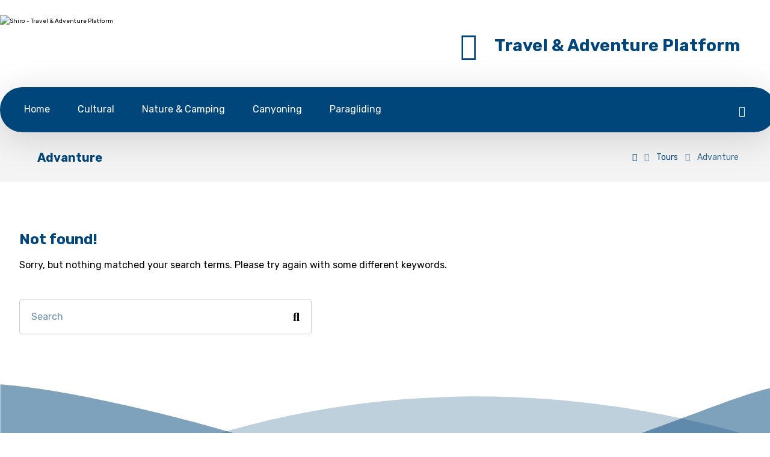

--- FILE ---
content_type: text/html; charset=UTF-8
request_url: https://shirotravel.in/tours/cat/advanture/
body_size: 19601
content:
<!DOCTYPE html>
				<html lang="en-US">
				<head>

					<meta http-equiv="Content-Type" content="text/html; charset=UTF-8"/>

					<meta name="viewport" content="width=device-width, initial-scale=1.0, minimum-scale=1.0"/><title>Advanture &#8211; Shiro &#8211; Travel &amp; Adventure Platform</title>
<meta name='robots' content='max-image-preview:large' />
<link rel='dns-prefetch' href='//fonts.googleapis.com' />
<link rel="alternate" type="application/rss+xml" title="Shiro - Travel &amp; Adventure Platform &raquo; Feed" href="https://shirotravel.in/feed/" />
<link rel="alternate" type="application/rss+xml" title="Shiro - Travel &amp; Adventure Platform &raquo; Comments Feed" href="https://shirotravel.in/comments/feed/" />
<link rel="alternate" type="application/rss+xml" title="Shiro - Travel &amp; Adventure Platform &raquo; Advanture Categories Feed" href="https://shirotravel.in/tours/cat/advanture/feed/" />
<style id='wp-img-auto-sizes-contain-inline-css'>
img:is([sizes=auto i],[sizes^="auto," i]){contain-intrinsic-size:3000px 1500px}
/*# sourceURL=wp-img-auto-sizes-contain-inline-css */
</style>
<style id='wp-emoji-styles-inline-css'>

	img.wp-smiley, img.emoji {
		display: inline !important;
		border: none !important;
		box-shadow: none !important;
		height: 1em !important;
		width: 1em !important;
		margin: 0 0.07em !important;
		vertical-align: -0.1em !important;
		background: none !important;
		padding: 0 !important;
	}
/*# sourceURL=wp-emoji-styles-inline-css */
</style>
<link rel='stylesheet' id='wp-block-library-css' href='https://shirotravel.in/wp-includes/css/dist/block-library/style.min.css?ver=6.9' media='all' />
<link rel='stylesheet' id='wc-blocks-style-css' href='https://shirotravel.in/wp-content/plugins/woocommerce/assets/client/blocks/wc-blocks.css?ver=wc-9.0.3' media='all' />
<style id='global-styles-inline-css'>
:root{--wp--preset--aspect-ratio--square: 1;--wp--preset--aspect-ratio--4-3: 4/3;--wp--preset--aspect-ratio--3-4: 3/4;--wp--preset--aspect-ratio--3-2: 3/2;--wp--preset--aspect-ratio--2-3: 2/3;--wp--preset--aspect-ratio--16-9: 16/9;--wp--preset--aspect-ratio--9-16: 9/16;--wp--preset--color--black: #000000;--wp--preset--color--cyan-bluish-gray: #abb8c3;--wp--preset--color--white: #ffffff;--wp--preset--color--pale-pink: #f78da7;--wp--preset--color--vivid-red: #cf2e2e;--wp--preset--color--luminous-vivid-orange: #ff6900;--wp--preset--color--luminous-vivid-amber: #fcb900;--wp--preset--color--light-green-cyan: #7bdcb5;--wp--preset--color--vivid-green-cyan: #00d084;--wp--preset--color--pale-cyan-blue: #8ed1fc;--wp--preset--color--vivid-cyan-blue: #0693e3;--wp--preset--color--vivid-purple: #9b51e0;--wp--preset--gradient--vivid-cyan-blue-to-vivid-purple: linear-gradient(135deg,rgb(6,147,227) 0%,rgb(155,81,224) 100%);--wp--preset--gradient--light-green-cyan-to-vivid-green-cyan: linear-gradient(135deg,rgb(122,220,180) 0%,rgb(0,208,130) 100%);--wp--preset--gradient--luminous-vivid-amber-to-luminous-vivid-orange: linear-gradient(135deg,rgb(252,185,0) 0%,rgb(255,105,0) 100%);--wp--preset--gradient--luminous-vivid-orange-to-vivid-red: linear-gradient(135deg,rgb(255,105,0) 0%,rgb(207,46,46) 100%);--wp--preset--gradient--very-light-gray-to-cyan-bluish-gray: linear-gradient(135deg,rgb(238,238,238) 0%,rgb(169,184,195) 100%);--wp--preset--gradient--cool-to-warm-spectrum: linear-gradient(135deg,rgb(74,234,220) 0%,rgb(151,120,209) 20%,rgb(207,42,186) 40%,rgb(238,44,130) 60%,rgb(251,105,98) 80%,rgb(254,248,76) 100%);--wp--preset--gradient--blush-light-purple: linear-gradient(135deg,rgb(255,206,236) 0%,rgb(152,150,240) 100%);--wp--preset--gradient--blush-bordeaux: linear-gradient(135deg,rgb(254,205,165) 0%,rgb(254,45,45) 50%,rgb(107,0,62) 100%);--wp--preset--gradient--luminous-dusk: linear-gradient(135deg,rgb(255,203,112) 0%,rgb(199,81,192) 50%,rgb(65,88,208) 100%);--wp--preset--gradient--pale-ocean: linear-gradient(135deg,rgb(255,245,203) 0%,rgb(182,227,212) 50%,rgb(51,167,181) 100%);--wp--preset--gradient--electric-grass: linear-gradient(135deg,rgb(202,248,128) 0%,rgb(113,206,126) 100%);--wp--preset--gradient--midnight: linear-gradient(135deg,rgb(2,3,129) 0%,rgb(40,116,252) 100%);--wp--preset--font-size--small: 13px;--wp--preset--font-size--medium: 20px;--wp--preset--font-size--large: 36px;--wp--preset--font-size--x-large: 42px;--wp--preset--spacing--20: 0.44rem;--wp--preset--spacing--30: 0.67rem;--wp--preset--spacing--40: 1rem;--wp--preset--spacing--50: 1.5rem;--wp--preset--spacing--60: 2.25rem;--wp--preset--spacing--70: 3.38rem;--wp--preset--spacing--80: 5.06rem;--wp--preset--shadow--natural: 6px 6px 9px rgba(0, 0, 0, 0.2);--wp--preset--shadow--deep: 12px 12px 50px rgba(0, 0, 0, 0.4);--wp--preset--shadow--sharp: 6px 6px 0px rgba(0, 0, 0, 0.2);--wp--preset--shadow--outlined: 6px 6px 0px -3px rgb(255, 255, 255), 6px 6px rgb(0, 0, 0);--wp--preset--shadow--crisp: 6px 6px 0px rgb(0, 0, 0);}:where(.is-layout-flex){gap: 0.5em;}:where(.is-layout-grid){gap: 0.5em;}body .is-layout-flex{display: flex;}.is-layout-flex{flex-wrap: wrap;align-items: center;}.is-layout-flex > :is(*, div){margin: 0;}body .is-layout-grid{display: grid;}.is-layout-grid > :is(*, div){margin: 0;}:where(.wp-block-columns.is-layout-flex){gap: 2em;}:where(.wp-block-columns.is-layout-grid){gap: 2em;}:where(.wp-block-post-template.is-layout-flex){gap: 1.25em;}:where(.wp-block-post-template.is-layout-grid){gap: 1.25em;}.has-black-color{color: var(--wp--preset--color--black) !important;}.has-cyan-bluish-gray-color{color: var(--wp--preset--color--cyan-bluish-gray) !important;}.has-white-color{color: var(--wp--preset--color--white) !important;}.has-pale-pink-color{color: var(--wp--preset--color--pale-pink) !important;}.has-vivid-red-color{color: var(--wp--preset--color--vivid-red) !important;}.has-luminous-vivid-orange-color{color: var(--wp--preset--color--luminous-vivid-orange) !important;}.has-luminous-vivid-amber-color{color: var(--wp--preset--color--luminous-vivid-amber) !important;}.has-light-green-cyan-color{color: var(--wp--preset--color--light-green-cyan) !important;}.has-vivid-green-cyan-color{color: var(--wp--preset--color--vivid-green-cyan) !important;}.has-pale-cyan-blue-color{color: var(--wp--preset--color--pale-cyan-blue) !important;}.has-vivid-cyan-blue-color{color: var(--wp--preset--color--vivid-cyan-blue) !important;}.has-vivid-purple-color{color: var(--wp--preset--color--vivid-purple) !important;}.has-black-background-color{background-color: var(--wp--preset--color--black) !important;}.has-cyan-bluish-gray-background-color{background-color: var(--wp--preset--color--cyan-bluish-gray) !important;}.has-white-background-color{background-color: var(--wp--preset--color--white) !important;}.has-pale-pink-background-color{background-color: var(--wp--preset--color--pale-pink) !important;}.has-vivid-red-background-color{background-color: var(--wp--preset--color--vivid-red) !important;}.has-luminous-vivid-orange-background-color{background-color: var(--wp--preset--color--luminous-vivid-orange) !important;}.has-luminous-vivid-amber-background-color{background-color: var(--wp--preset--color--luminous-vivid-amber) !important;}.has-light-green-cyan-background-color{background-color: var(--wp--preset--color--light-green-cyan) !important;}.has-vivid-green-cyan-background-color{background-color: var(--wp--preset--color--vivid-green-cyan) !important;}.has-pale-cyan-blue-background-color{background-color: var(--wp--preset--color--pale-cyan-blue) !important;}.has-vivid-cyan-blue-background-color{background-color: var(--wp--preset--color--vivid-cyan-blue) !important;}.has-vivid-purple-background-color{background-color: var(--wp--preset--color--vivid-purple) !important;}.has-black-border-color{border-color: var(--wp--preset--color--black) !important;}.has-cyan-bluish-gray-border-color{border-color: var(--wp--preset--color--cyan-bluish-gray) !important;}.has-white-border-color{border-color: var(--wp--preset--color--white) !important;}.has-pale-pink-border-color{border-color: var(--wp--preset--color--pale-pink) !important;}.has-vivid-red-border-color{border-color: var(--wp--preset--color--vivid-red) !important;}.has-luminous-vivid-orange-border-color{border-color: var(--wp--preset--color--luminous-vivid-orange) !important;}.has-luminous-vivid-amber-border-color{border-color: var(--wp--preset--color--luminous-vivid-amber) !important;}.has-light-green-cyan-border-color{border-color: var(--wp--preset--color--light-green-cyan) !important;}.has-vivid-green-cyan-border-color{border-color: var(--wp--preset--color--vivid-green-cyan) !important;}.has-pale-cyan-blue-border-color{border-color: var(--wp--preset--color--pale-cyan-blue) !important;}.has-vivid-cyan-blue-border-color{border-color: var(--wp--preset--color--vivid-cyan-blue) !important;}.has-vivid-purple-border-color{border-color: var(--wp--preset--color--vivid-purple) !important;}.has-vivid-cyan-blue-to-vivid-purple-gradient-background{background: var(--wp--preset--gradient--vivid-cyan-blue-to-vivid-purple) !important;}.has-light-green-cyan-to-vivid-green-cyan-gradient-background{background: var(--wp--preset--gradient--light-green-cyan-to-vivid-green-cyan) !important;}.has-luminous-vivid-amber-to-luminous-vivid-orange-gradient-background{background: var(--wp--preset--gradient--luminous-vivid-amber-to-luminous-vivid-orange) !important;}.has-luminous-vivid-orange-to-vivid-red-gradient-background{background: var(--wp--preset--gradient--luminous-vivid-orange-to-vivid-red) !important;}.has-very-light-gray-to-cyan-bluish-gray-gradient-background{background: var(--wp--preset--gradient--very-light-gray-to-cyan-bluish-gray) !important;}.has-cool-to-warm-spectrum-gradient-background{background: var(--wp--preset--gradient--cool-to-warm-spectrum) !important;}.has-blush-light-purple-gradient-background{background: var(--wp--preset--gradient--blush-light-purple) !important;}.has-blush-bordeaux-gradient-background{background: var(--wp--preset--gradient--blush-bordeaux) !important;}.has-luminous-dusk-gradient-background{background: var(--wp--preset--gradient--luminous-dusk) !important;}.has-pale-ocean-gradient-background{background: var(--wp--preset--gradient--pale-ocean) !important;}.has-electric-grass-gradient-background{background: var(--wp--preset--gradient--electric-grass) !important;}.has-midnight-gradient-background{background: var(--wp--preset--gradient--midnight) !important;}.has-small-font-size{font-size: var(--wp--preset--font-size--small) !important;}.has-medium-font-size{font-size: var(--wp--preset--font-size--medium) !important;}.has-large-font-size{font-size: var(--wp--preset--font-size--large) !important;}.has-x-large-font-size{font-size: var(--wp--preset--font-size--x-large) !important;}
/*# sourceURL=global-styles-inline-css */
</style>

<style id='classic-theme-styles-inline-css'>
/*! This file is auto-generated */
.wp-block-button__link{color:#fff;background-color:#32373c;border-radius:9999px;box-shadow:none;text-decoration:none;padding:calc(.667em + 2px) calc(1.333em + 2px);font-size:1.125em}.wp-block-file__button{background:#32373c;color:#fff;text-decoration:none}
/*# sourceURL=/wp-includes/css/classic-themes.min.css */
</style>
<link rel='stylesheet' id='codevz-blocks-css' href='https://shirotravel.in/wp-content/themes/xtra//assets/css/blocks.css?ver=6.9' media='all' />
<link rel='stylesheet' id='cz-icons-pack-css' href='https://shirotravel.in/wp-content/plugins/codevz-plus/admin/fields/codevz_fields/icons/czicons.css?ver=4.9.1' media='all' />
<link rel='stylesheet' id='contact-form-7-css' href='https://shirotravel.in/wp-content/plugins/contact-form-7/includes/css/styles.css?ver=5.9.6' media='all' />
<link rel='stylesheet' id='woocommerce-layout-css' href='https://shirotravel.in/wp-content/plugins/woocommerce/assets/css/woocommerce-layout.css?ver=9.0.3' media='all' />
<link rel='stylesheet' id='woocommerce-smallscreen-css' href='https://shirotravel.in/wp-content/plugins/woocommerce/assets/css/woocommerce-smallscreen.css?ver=9.0.3' media='only screen and (max-width: 768px)' />
<link rel='stylesheet' id='woocommerce-general-css' href='https://shirotravel.in/wp-content/plugins/woocommerce/assets/css/woocommerce.css?ver=9.0.3' media='all' />
<style id='woocommerce-inline-inline-css'>
.woocommerce form .form-row .required { visibility: visible; }
/*# sourceURL=woocommerce-inline-inline-css */
</style>
<link rel='stylesheet' id='codevz-css' href='https://shirotravel.in/wp-content/themes/xtra/assets/css/core.css?ver=4.5.3' media='all' />
<link rel='stylesheet' id='codevz-laptop-css' href='https://shirotravel.in/wp-content/themes/xtra/assets/css/core-laptop.css?ver=4.5.3' media='screen and (max-width: 1024px)' />
<link rel='stylesheet' id='codevz-tablet-css' href='https://shirotravel.in/wp-content/themes/xtra/assets/css/core-tablet.css?ver=4.5.3' media='screen and (max-width: 768px)' />
<link rel='stylesheet' id='codevz-mobile-css' href='https://shirotravel.in/wp-content/themes/xtra/assets/css/core-mobile.css?ver=4.5.3' media='screen and (max-width: 480px)' />
<link rel='stylesheet' id='google-font-rubik-css' href='https://fonts.googleapis.com/css?family=Rubik%3A300%2C400%2C700&#038;ver=6.9' media='all' />
<link rel='stylesheet' id='codevz-woocommerce-css' href='https://shirotravel.in/wp-content/themes/xtra/assets/css/woocommerce.css?ver=4.5.3' media='all' />
<link rel='stylesheet' id='codevz-plus-share-css' href='https://shirotravel.in/wp-content/plugins/codevz-plus/assets/css/share.css?ver=4.9.1' media='all' />
<link rel='stylesheet' id='codevz-mobile-fixed-nav-css' href='https://shirotravel.in/wp-content/plugins/codevz-plus/assets/css/mobile-nav.css?ver=4.9.1' media='all' />
<link rel='stylesheet' id='codevz-plus-css' href='https://shirotravel.in/wp-content/plugins/codevz-plus/assets/css/codevzplus.css?ver=4.9.1' media='all' />
<link rel='stylesheet' id='codevz-plus-tablet-css' href='https://shirotravel.in/wp-content/plugins/codevz-plus/assets/css/codevzplus-tablet.css?ver=4.9.1' media='screen and (max-width: 768px)' />
<link rel='stylesheet' id='codevz-plus-mobile-css' href='https://shirotravel.in/wp-content/plugins/codevz-plus/assets/css/codevzplus-mobile.css?ver=4.9.1' media='screen and (max-width: 480px)' />
<link rel='stylesheet' id='xtra-elementor-front-css' href='https://shirotravel.in/wp-content/plugins/codevz-plus/assets/css/elementor.css?ver=4.9.1' media='all' />
<link rel='stylesheet' id='font-awesome-shims-css' href='https://shirotravel.in/wp-content/plugins/codevz-plus/admin/assets/css/font-awesome/css/v4-shims.min.css?ver=6.4.2' media='all' />
<link rel='stylesheet' id='font-awesome-css' href='https://shirotravel.in/wp-content/plugins/codevz-plus/admin/assets/css/font-awesome/css/all.min.css?ver=6.4.2' media='all' />
<script src="https://shirotravel.in/wp-includes/js/jquery/jquery.min.js?ver=3.7.1" id="jquery-core-js"></script>
<script src="https://shirotravel.in/wp-includes/js/jquery/jquery-migrate.min.js?ver=3.4.1" id="jquery-migrate-js"></script>
<script src="https://shirotravel.in/wp-content/plugins/woocommerce/assets/js/jquery-blockui/jquery.blockUI.min.js?ver=2.7.0-wc.9.0.3" id="jquery-blockui-js" defer data-wp-strategy="defer"></script>
<script id="wc-add-to-cart-js-extra">
var wc_add_to_cart_params = {"ajax_url":"/wp-admin/admin-ajax.php","wc_ajax_url":"/?wc-ajax=%%endpoint%%","i18n_view_cart":"View cart","cart_url":"https://shirotravel.in/?page_id=155","is_cart":"","cart_redirect_after_add":"no"};
//# sourceURL=wc-add-to-cart-js-extra
</script>
<script src="https://shirotravel.in/wp-content/plugins/woocommerce/assets/js/frontend/add-to-cart.min.js?ver=9.0.3" id="wc-add-to-cart-js" defer data-wp-strategy="defer"></script>
<script src="https://shirotravel.in/wp-content/plugins/woocommerce/assets/js/js-cookie/js.cookie.min.js?ver=2.1.4-wc.9.0.3" id="js-cookie-js" defer data-wp-strategy="defer"></script>
<script id="woocommerce-js-extra">
var woocommerce_params = {"ajax_url":"/wp-admin/admin-ajax.php","wc_ajax_url":"/?wc-ajax=%%endpoint%%"};
//# sourceURL=woocommerce-js-extra
</script>
<script src="https://shirotravel.in/wp-content/plugins/woocommerce/assets/js/frontend/woocommerce.min.js?ver=9.0.3" id="woocommerce-js" defer data-wp-strategy="defer"></script>
<script id="wc-cart-fragments-js-extra">
var wc_cart_fragments_params = {"ajax_url":"/wp-admin/admin-ajax.php","wc_ajax_url":"/?wc-ajax=%%endpoint%%","cart_hash_key":"wc_cart_hash_6b41f90982ab31e62e74903247dada0f","fragment_name":"wc_fragments_6b41f90982ab31e62e74903247dada0f","request_timeout":"5000"};
//# sourceURL=wc-cart-fragments-js-extra
</script>
<script src="https://shirotravel.in/wp-content/plugins/woocommerce/assets/js/frontend/cart-fragments.min.js?ver=9.0.3" id="wc-cart-fragments-js" defer data-wp-strategy="defer"></script>
<link rel="https://api.w.org/" href="https://shirotravel.in/wp-json/" /><link rel="alternate" title="JSON" type="application/json" href="https://shirotravel.in/wp-json/wp/v2/portfolio_cat/38" /><link rel="EditURI" type="application/rsd+xml" title="RSD" href="https://shirotravel.in/xmlrpc.php?rsd" />
<meta name="generator" content="WordPress 6.9" />
<meta name="generator" content="WooCommerce 9.0.3" />
<meta name="format-detection" content="telephone=no">	<noscript><style>.woocommerce-product-gallery{ opacity: 1 !important; }</style></noscript>
	<meta name="generator" content="Elementor 3.22.3; features: e_optimized_assets_loading, e_optimized_css_loading, additional_custom_breakpoints; settings: css_print_method-external, google_font-enabled, font_display-swap">
<meta name="generator" content="Powered by Slider Revolution 6.6.14 - responsive, Mobile-Friendly Slider Plugin for WordPress with comfortable drag and drop interface." />
<style id="codevz-inline-css" data-noptimize>.admin-bar .cz_fixed_top_border{top:32px}.admin-bar i.offcanvas-close {top: 32px}.admin-bar .offcanvas_area, .admin-bar .hidden_top_bar{margin-top: 32px}.admin-bar .header_5,.admin-bar .onSticky{top: 32px}@media screen and (max-width:768px) {.admin-bar .header_5,.admin-bar .onSticky,.admin-bar .cz_fixed_top_border,.admin-bar i.offcanvas-close {top: 46px}.admin-bar .onSticky {top: 0}.admin-bar .offcanvas_area,.admin-bar .offcanvas_area,.admin-bar .hidden_top_bar{margin-top:46px;height:calc(100% - 46px);}}

/* Theme color */a:hover, .sf-menu > .cz.current_menu > a, .sf-menu > .cz .cz.current_menu > a,.sf-menu > .current-menu-parent > a,.comment-text .star-rating span,.codevz-404 span {color: #00467a} 
form button, .button, #edd-purchase-button, .edd-submit, .edd-submit.button.blue, .edd-submit.button.blue:hover, .edd-submit.button.blue:focus, [type=submit].edd-submit, .sf-menu > .cz > a:before,.sf-menu > .cz > a:before,
.post-password-form input[type="submit"], .wpcf7-submit, .submit_user, 
#commentform #submit, .commentlist li.bypostauthor > .comment-body:after,.commentlist li.comment-author-admin > .comment-body:after, 
 .pagination .current, .pagination > b, .pagination a:hover, .page-numbers .current, .page-numbers a:hover, .pagination .next:hover, 
.pagination .prev:hover, input[type=submit], .sticky:before, .commentlist li.comment-author-admin .fn,
input[type=submit],input[type=button],.cz_header_button,.cz_default_portfolio a,
.cz_readmore, .more-link, a.cz_btn, .cz_highlight_1:after, div.cz_btn ,.woocommerce input.button.alt.woocommerce #respond input#submit, .woocommerce a.button, .woocommerce button.button, .woocommerce input.button,.woocommerce .woocommerce-error .button,.woocommerce .woocommerce-info .button, .woocommerce .woocommerce-message .button, .woocommerce-page .woocommerce-error .button, .woocommerce-page .woocommerce-info .button, .woocommerce-page .woocommerce-message .button,#add_payment_method table.cart input, .woocommerce-cart table.cart input:not(.input-text), .woocommerce-checkout table.cart input,.woocommerce input.button:disabled, .woocommerce input.button:disabled[disabled],#add_payment_method table.cart input, #add_payment_method .wc-proceed-to-checkout a.checkout-button, .woocommerce-cart .wc-proceed-to-checkout a.checkout-button, .woocommerce-checkout .wc-proceed-to-checkout a.checkout-button,.woocommerce #payment #place_order, .woocommerce-page #payment #place_order,.woocommerce input.button.alt,.woocommerce #respond input#submit.alt:hover, .woocommerce button.button.alt:hover, .woocommerce input.button.alt:hover,.woocommerce #respond input#submit.alt:hover, .woocommerce a.button.alt:hover, .woocommerce nav.woocommerce-pagination ul li a:focus, .woocommerce nav.woocommerce-pagination ul li a:hover, .woocommerce nav.woocommerce-pagination ul li span.current, .widget_product_search #searchsubmit,.woocommerce .widget_price_filter .ui-slider .ui-slider-range, .woocommerce .widget_price_filter .ui-slider .ui-slider-handle, .woocommerce #respond input#submit, .woocommerce a.button, .woocommerce button.button, .woocommerce input.button, .woocommerce div.product form.cart .button, .xtra-product-icons,.woocommerce button.button.alt {background-color: #00467a}
.cs_load_more_doing, div.wpcf7 .wpcf7-form .ajax-loader {border-right-color: #00467a}
input:focus,textarea:focus,select:focus {border-color: #00467a !important}
::selection {background-color: #00467a;color: #fff}
::-moz-selection {background-color: #00467a;color: #fff}

/* Custom *//* Do Not Remove This CSS */
header .services div.service_text {
    white-space: nowrap
}
ul.offcanvas_area .cz h6{color:#fff}
.comment-respond{color:#00467a;}
#commentform button{border-radius:55px;padding:14px 25px}

/* Dynamic  */form button,.comment-form button,a.cz_btn,div.cz_btn,a.cz_btn_half_to_fill:before,a.cz_btn_half_to_fill_v:before,a.cz_btn_half_to_fill:after,a.cz_btn_half_to_fill_v:after,a.cz_btn_unroll_v:before, a.cz_btn_unroll_h:before,a.cz_btn_fill_up:before,a.cz_btn_fill_down:before,a.cz_btn_fill_left:before,a.cz_btn_fill_right:before,.wpcf7-submit,input[type=submit],input[type=button],.button,.cz_header_button,.woocommerce a.button,.woocommerce input.button,.woocommerce #respond input#submit.alt,.woocommerce a.button.alt,.woocommerce button.button.alt,.woocommerce input.button.alt,.woocommerce #respond input#submit, .woocommerce a.button, .woocommerce button.button, .woocommerce input.button, #edd-purchase-button, .edd-submit, [type=submit].edd-submit, .edd-submit.button.blue,.woocommerce #payment #place_order, .woocommerce-page #payment #place_order,.woocommerce button.button:disabled, .woocommerce button.button:disabled[disabled], .woocommerce a.button.wc-forward,.wp-block-search .wp-block-search__button,.woocommerce-message a.restore-item.button{border-radius:5px}form button:hover,.comment-form button:hover,a.cz_btn:hover,div.cz_btn:hover,a.cz_btn_half_to_fill:hover:before, a.cz_btn_half_to_fill_v:hover:before,a.cz_btn_half_to_fill:hover:after, a.cz_btn_half_to_fill_v:hover:after,a.cz_btn_unroll_v:after, a.cz_btn_unroll_h:after,a.cz_btn_fill_up:after,a.cz_btn_fill_down:after,a.cz_btn_fill_left:after,a.cz_btn_fill_right:after,.wpcf7-submit:hover,input[type=submit]:hover,input[type=button]:hover,.button:hover,.cz_header_button:hover,.woocommerce a.button:hover,.woocommerce input.button:hover,.woocommerce #respond input#submit.alt:hover,.woocommerce a.button.alt:hover,.woocommerce button.button.alt:hover,.woocommerce input.button.alt:hover,.woocommerce #respond input#submit:hover, .woocommerce a.button:hover, .woocommerce button.button:hover, .woocommerce input.button:hover, #edd-purchase-button:hover, .edd-submit:hover, [type=submit].edd-submit:hover, .edd-submit.button.blue:hover, .edd-submit.button.blue:focus,.woocommerce #payment #place_order:hover, .woocommerce-page #payment #place_order:hover,.woocommerce div.product form.cart .button:hover,.woocommerce button.button:disabled:hover, .woocommerce button.button:disabled[disabled]:hover, .woocommerce a.button.wc-forward:hover,.wp-block-search .wp-block-search__button:hover,.woocommerce-message a.restore-item.button:hover{color:#00467a;background-color:#00ffba}.widget{color:#ffffff;background-color:rgba(0,70,122,0.15);margin-bottom:20px;border-style:none;border-radius:5px;box-shadow:0px 10px 50px 0px rgba(0,0,0,0.08)}.widget a{color:#ffffff}.widget > .codevz-widget-title, .sidebar_inner .widget_block > div > div > h2{font-size:16px;color:#00467a;background-color:#ffffff;padding:10px 40px;margin-right:-40px;margin-bottom:30px;margin-left:0px;border-style:none;border-radius:5px;display:inline-block}input,textarea,select,.qty,.woocommerce-input-wrapper .select2-selection--single,#add_payment_method table.cart td.actions .coupon .input-text, .woocommerce-cart table.cart td.actions .coupon .input-text, .woocommerce-checkout table.cart td.actions .coupon .input-text{color:rgba(0,70,122,0.75);padding:13px 20px;border-style:none;border-radius:5px}.elms_row .cz_social a, .fixed_side .cz_social a, #xtra-social-popup [class*="xtra-social-type-"] a{font-size:18px;color:#ffffff;background-color:rgba(0,70,122,0.04);padding:4px;margin-left:3px;border-style:solid;border-radius:55px}.elms_row .cz_social a:hover, .fixed_side .cz_social a:hover, #xtra-social-popup [class*="xtra-social-type-"] a:hover{color:#00467a;background-color:#00ffba}.header_1 .row{background-color:#00467a}#menu_header_1 > .cz > a{font-size:16px;padding: 6px  6px}#menu_header_1 > .cz > a:hover,#menu_header_1 > .cz:hover > a,#menu_header_1 > .cz.current_menu > a,#menu_header_1 > .current-menu-parent > a{color:#ffffff}#menu_header_1 > .cz > a:before{border-style:solid;border-width:0px;border-radius:4px}.header_2{padding-top:10px;padding-bottom:30px}#menu_header_2 > .cz > a{padding: 6px  6px}#menu_header_2 > .cz > a:hover,#menu_header_2 > .cz:hover > a,#menu_header_2 > .cz.current_menu > a,#menu_header_2 > .current-menu-parent > a{color:#ffffff}#menu_header_2 .cz .sub-menu:not(.cz_megamenu_inner_ul),#menu_header_2 .cz_megamenu_inner_ul .cz_megamenu_inner_ul{background-color:#00467a;margin:1px 12px;border-style:solid;border-radius:4px}#menu_header_2 .cz .cz a{color:#ffffff}#menu_header_2 .cz .cz a:hover,#menu_header_2 .cz .cz:hover > a,#menu_header_2 .cz .cz.current_menu > a,#menu_header_2 .cz .current_menu > .current_menu{color:#e2e2e2}.header_3 .row{background-color:#00467a;padding:5px;margin-top:-30px;margin-bottom:-32px;border-radius:55px;box-shadow:0px 10px 60px 0px rgba(0,0,0,0.15)}#menu_header_3 > .cz > a{font-size:16px;color:#ffffff;font-weight:500;padding:6px 20px 7px;margin:0px 1px 0px 5px}#menu_header_3 > .cz > a:hover,#menu_header_3 > .cz:hover > a,#menu_header_3 > .cz.current_menu > a,#menu_header_3 > .current-menu-parent > a{color:#00467a}#menu_header_3 > .cz > a:before{background-color:#00ffba;width:100%;border-style:solid;border-width:0px;border-radius:55px;left:0px}#menu_header_3 .cz .sub-menu:not(.cz_megamenu_inner_ul),#menu_header_3 .cz_megamenu_inner_ul .cz_megamenu_inner_ul{background-color:#00467a;margin:1px 20px 0px;border-style:solid;border-radius:5px;box-shadow:0px 10px 60px 0px rgba(0,0,0,0.15)}#menu_header_3 .cz .cz a{font-size:16px;color:rgba(255,255,255,0.7);font-weight:300}#menu_header_3 .cz .cz a:hover,#menu_header_3 .cz .cz:hover > a,#menu_header_3 .cz .cz.current_menu > a,#menu_header_3 .cz .current_menu > .current_menu{color:#ffffff}.onSticky{background-color:#2e2e2e !important}#menu_header_4{background-size:cover;background-color:#00467a;padding:30px}#menu_header_4 > .cz > a{color:#ffffff;margin-bottom:10px;border-style:none;border-radius:5px}#menu_header_4 > .cz > a:hover,#menu_header_4 > .cz:hover > a,#menu_header_4 > .cz.current_menu > a,#menu_header_4 > .current-menu-parent > a{color:#00467a;background-color:#00ffba}#menu_header_4 .cz .sub-menu:not(.cz_megamenu_inner_ul),#menu_header_4 .cz_megamenu_inner_ul .cz_megamenu_inner_ul{border-style:none}#menu_header_4 .cz .cz a{color:rgba(255,255,255,0.7);margin-bottom:6px;border-style:none;border-radius:5px}#menu_header_4 .cz .cz a:hover,#menu_header_4 .cz .cz:hover > a,#menu_header_4 .cz .cz.current_menu > a,#menu_header_4 .cz .current_menu > .current_menu{color:#00467a;background-color:#00ffba}.page_title,.header_onthe_cover .page_title{background-color:#f4f4f4;padding-top:60px;border-style:solid;border-width:0px 0px 1px;border-color:#f4f4f4}.page_title .section_title{font-size:20px;margin:0px 30px 15px}.breadcrumbs a,.breadcrumbs i{color:#00467a;font-weight:400}.breadcrumbs{margin-top:0px;margin-right:20px;margin-left:10px}[class*="cz_tooltip_"] [data-title]:after{font-family:'Rubik'}body, body.rtl, .rtl form{font-family:'Rubik'}.footer_1{background-color:#ffffff}.footer_widget{color:#dddddd;padding:0px 10px 10px 10px}.cz_middle_footer a{color:#ffffff;line-height: 2}.cz_middle_footer a:hover{color:#c6c6c6}.footer_2 .row{border-color:rgba(255,255,255,0.1)}i.backtotop{font-size:18px;border-style:none;border-radius:55px;box-shadow:1px 8px 32px 0px rgba(0,0,0,0.08)}i.fixed_contact{font-size:18px;border-style:none;border-radius:5px;box-shadow:1px 8px 32px rgba(0,0,0,0.08)}div.fixed_contact{border-radius:5px}.footer_widget > .codevz-widget-title, footer .widget_block > div > div > h2{font-size:18px;color:#ffffff;border-style:solid;border-bottom-width:4px;border-color:rgba(0,255,186,0.6);display:inline-block}i.backtotop:hover{color:#00ffba;background-color:#00467a}i.fixed_contact:hover,i.fixed_contact_active{color:#ffffff;background-color:#00ffba}.woocommerce ul.products li.product .woocommerce-loop-category__title, .woocommerce ul.products li.product .woocommerce-loop-product__title, .woocommerce ul.products li.product h3,.woocommerce.woo-template-2 ul.products li.product .woocommerce-loop-category__title, .woocommerce.woo-template-2 ul.products li.product .woocommerce-loop-product__title, .woocommerce.woo-template-2 ul.products li.product h3{font-size:18px;color:#00467a;margin-bottom:10px}.woocommerce ul.products li.product .star-rating{display:none}.woocommerce ul.products li.product .button.add_to_cart_button, .woocommerce ul.products li.product .button[class*="product_type_"]{color:#00467a;background-color:rgba(0,70,122,0.25);padding-top:16px;padding-bottom:19px;margin-top:0px;border-radius:0 0 5px 5px;display:block;float:none}.woocommerce span.onsale, .woocommerce ul.products li.product .onsale,.woocommerce.single span.onsale, .woocommerce.single ul.products li.product .onsale{font-size:16px;color:#00ffba;font-weight:300;line-height:2em;background-color:#00467a;width:2em;height:2em;padding:3px 10px;border-style:solid;border-radius:5px;top:10px;left:10px}.woocommerce ul.products li.product .price{font-size:16px;color:#00467a;font-weight:500;background-color:rgba(0,70,122,0.25);border-radius:5px;top:10px;right:10px}.woocommerce .woocommerce-product-rating .star-rating{color:rgba(0,255,186,0.42)}.woocommerce div.product .summary > p.price, .woocommerce div.product .summary > span.price{font-size:26px;color:#00467a;margin-top:-10px;margin-bottom:10px}.page_content img, a.cz_post_image img, footer img, .cz_image_in, .wp-block-gallery figcaption, .cz_grid .cz_grid_link{border-radius:5px}.tagcloud a, .widget .tagcloud a, .cz_post_cat a, .cz_post_views a{color:#ffffff;background-color:rgba(0,70,122,0.7);padding-right:20px;padding-left:20px;border-style:none;border-radius:55px}.tagcloud a:hover, .widget .tagcloud a:hover, .cz_post_cat a:hover, .cz_post_views a:hover{color:#ffffff;background-color:#00467a}.pagination a, .pagination > b, .pagination span, .page-numbers a, .page-numbers span, .woocommerce nav.woocommerce-pagination ul li a, .woocommerce nav.woocommerce-pagination ul li span{color:#00467a;background-color:rgba(0,70,122,0.15);border-style:none;border-color:rgba(0,70,122,0.25);border-radius:99px}.cz-cpt-post .cz_readmore, .cz-cpt-post .more-link{border-radius:55px}.cz-cpt-post .cz_readmore:hover, .cz-cpt-post .more-link:hover{color:#00467a;background-color:#00ffba}.cz-cpt-post .cz_readmore i, .cz-cpt-post .more-link i{color:rgba(255,255,255,0.67)}.woocommerce div.product div.images img{border-style:solid;border-width:2px;border-color:#00467a}#menu_header_3 .sub-menu .sub-menu:not(.cz_megamenu_inner_ul){margin-top:-12px;margin-right:12px;margin-left:12px}.woocommerce ul.products li.product .woocommerce-loop-product__link{background-color:#ffffff;border-style:solid;border-width:2px;border-color:rgba(0,70,122,0.25);border-radius:5px 5px 0 0}.woocommerce ul.products li.product:hover .woocommerce-loop-product__link{box-shadow:0px 10px 50px rgba(46,46,46,0.2)}.next_prev .previous i,.next_prev .next i{color:#00ffba;background-color:#00467a;border-radius:55px}.next_prev .previous:hover i,.next_prev .next:hover i{color:#00467a;background-color:#ffffff}.next_prev{background-color:rgba(0,70,122,0.15);padding:30px;border-radius:5px}.next_prev h4{color:#00467a}.cz-cpt-post .cz_default_loop .cz_post_title h3{padding-top:10px}[class*="cz_tooltip_"] [data-title]:after{color:#00467a;font-weight:500;background-color:#00ffba;padding-right:16px;padding-left:16px;border-radius:55px}.cz-cpt-portfolio article .cz_post_icon{font-size:18px;color:#00467a;background-color:#ffffff;padding:15px;top:auto;right:10px;bottom:10px;left:auto}.rtl.cz-cpt-portfolio article .cz_post_icon{right:auto;left:55px}.cz-cpt-portfolio .cz_default_loop .cz_post_image, .cz-cpt-portfolio .cz_post_svg{border-radius:10px}h1,h2,h3,h4,h5,h6{color:#00467a;font-family:'Rubik'}#menu_header_3 .cz_parent_megamenu > [class^="cz_megamenu_"] > .cz, .cz_parent_megamenu > [class*=" cz_megamenu_"] > .cz{border-style:none}#menu_header_3 .cz .cz h6{color:#00ffba;font-weight:400}.page_footer{background-color:#00467a;border-style:solid;border-bottom-width:4px;border-color:#00ffba}.cz-cpt-post .cz_default_loop > div{background-color:rgba(0,70,122,0.15);padding:30px;border-style:none;border-radius:5px}.cz-cpt-post article .cz_post_icon{color:#00ffba;background-color:#00467a;border-radius:99px}.cz-cpt-post article .cz_post_icon:hover{color:#00467a;background-color:#ffffff}.cz-cpt-post .cz_post_image, .cz-cpt-post .cz_post_svg{border-radius:5px}.cz-cpt-post .cz_default_loop .cz_post_author_avatar img{border-radius:99px}.cz-cpt-post .cz_default_loop .cz_post_author_name{color:#00467a}.cz-cpt-post .cz_readmore:hover i, .cz-cpt-post .more-link:hover i{color:#00467a}.single_con .tagcloud a:first-child, .single_con .cz_post_cat a:first-child, .cz_post_views a:first-child{color:#00ffba;background-color:#00467a}.next_prev h4 small{color:rgba(0,70,122,0.4)}.xtra-comments,.content.cz_related_posts,.cz_author_box,.related.products,.upsells.products,.up-sells.products,.woocommerce-page .cart-collaterals .cart_totals,.woocommerce-page #customer_details,.woocommerce-page .codevz-checkout-details,.woocommerce-page .woocommerce-order-details,.woocommerce-page .woocommerce-customer-details,.woocommerce-page .cart-collaterals .cross-sells,.woocommerce-account .cz_post_content > .woocommerce{background-color:rgba(0,70,122,0.15);padding:40px 40px 20px;border-radius:5px}#comments > h3,.content.cz_related_posts > h4,.content.cz_author_box > h4,.related.products > h2,.upsells.products > h2,.up-sells.products > h2,.up-sells.products > h2,.woocommerce-page .cart-collaterals .cart_totals > h2,.woocommerce-page #customer_details > div:first-child > div:first-child > h3:first-child,.woocommerce-page .codevz-checkout-details > h3,.woocommerce-page .woocommerce-order-details > h2,.woocommerce-page .woocommerce-customer-details > h2,.woocommerce-page .cart-collaterals .cross-sells > h2{font-size:16px;background-color:#ffffff;padding:10px 40px;margin-bottom:30px;border-radius:5px;display:inline-block}.xtra-comments .commentlist li article{color:#00467a;background-color:#ffffff;border-style:none;border-radius:5px}.cz-cpt-portfolio article .cz_post_icon:hover{color:#00ffba;background-color:#00467a}.cz-cpt-portfolio .cz_default_loop .cz_post_title h3{font-size:36px;color:#ffffff}.cz-cpt-portfolio .cz_default_loop .cz_post_meta{display:none}.woocommerce ul.products li.product .button.add_to_cart_button:hover, .woocommerce ul.products li.product .button[class*="product_type_"]:hover{opacity:0.9}.woocommerce .woocommerce-result-count{color:rgba(0,70,122,0.7)}.woocommerce div.product .woocommerce-tabs ul.tabs li{color:#00467a;font-weight:500;margin-bottom:1px;border-style:none;border-width:2px;border-color:#00467a;border-radius:5px 5px 0 0 }.woocommerce div.product .woocommerce-tabs .panel{color:#00467a;background-color:rgba(0,70,122,0.15);border-style:none;border-width:2px;border-color:#00467a;border-radius:0 5px 5px 5px }.rtl.woocommerce div.product .woocommerce-tabs .panel{border-radius:5px 0 5px 5px}.woocommerce div.product .woocommerce-tabs ul.tabs li.active{background-color:rgba(0,70,122,0.15);border-style:none;border-bottom-width:2px}div.xtra-share{background-color:rgba(0,70,122,0.15);border-style:none;border-radius:5px}div.xtra-share a{color:#00467a;line-height:42px;border-radius:55px;opacity:1}div.xtra-share a:hover{color:#00467a;background-color:#ffffff}.products .product .xtra-product-icons{padding:3px;margin-top:115px}.products .product .xtra-add-to-wishlist{border-radius:3px}.products .product .xtra-add-to-wishlist:hover{color:#00467a;background-color:#ffffff}.products .product .xtra-product-quick-view{border-radius:3px}.products .product .xtra-product-quick-view:hover{color:#00467a;background-color:#ffffff}#xtra_quick_view .cz_popup_in, #xtra_wish_compare .cz_popup_in{border-radius:5px}.woocommerce.single span.onsale{top:15px}.woocommerce .cart .xtra-product-icons-wishlist:hover{color:#ffffff;background-color:#00467a}.woocommerce .cart .xtra-product-icons-wishlist{color:#00467a;background-color:rgba(0,70,122,0.15)}.woocommerce .quantity .qty{color:#00467a;background-color:rgba(0,70,122,0.15);width:110px;border-style:none}.quantity-down{color:#ffffff;background-color:#00467a;padding:4px;margin-right:-40px;margin-left:10px;border-radius:4px}.rtl .quantity-down{margin-left:-40px;margin-right:10px}.quantity-down:hover{color:#00467a;background-color:#ffffff}.quantity-up{color:#ffffff;background-color:#00467a;padding:4px;margin-left:-40px;border-radius:4px}.rtl .quantity-up{margin-left:0px;margin-right:-40px}.quantity-up:hover{color:#00467a;background-color:#ffffff}.woocommerce div.product form.cart .button{font-weight:500}div.xtra-share:before{font-size:14px;color:rgba(0,70,122,0.5)}.xtra-mobile-menu-text{color:#ffffff;margin-bottom:25px}li.xtra-mobile-menu-additional .cz_social a{font-size:22px;color:#00467a;background-color:#ffffff;padding:4px;margin-right:5px;margin-bottom:15px;margin-left:5px;border-radius:5px}.xtra-fixed-mobile-nav{background-color:#00467a}.xtra-fixed-mobile-nav a:hover,.xtra-fixed-mobile-nav .xtra-active{background-color:rgba(0,0,0,0.2)}.xtra-fixed-mobile-nav a i, .xtra-fixed-mobile-nav a img{color:#00ffba;padding-right:0px;padding-left:0px;display:none}.xtra-fixed-mobile-nav a span{font-size:14px}.xtra-fixed-mobile-nav a{padding-top:20px;padding-bottom:15px;border-style:solid;border-right-width:1px;border-color:rgba(0,0,0,0.11)}

/* Responsive */@media screen and (max-width:1240px){#layout{width:100%!important}#layout.layout_1,#layout.layout_2{width:95%!important}.row{width:90% !important;padding:0}blockquote{padding:20px}footer .elms_center,footer .have_center .elms_left, footer .have_center .elms_center, footer .have_center .elms_right{float:none;display:block;text-align:center;margin:0 auto;flex:unset}}@media screen and (max-width:768px){.page_title .section_title{margin-top:0px;}.breadcrumbs{margin-top:4px;}.page_title,.header_onthe_cover .page_title{padding-top:20px;}}@media screen and (max-width:480px){.page_title .section_title{display:block;font-size:16px;margin-left:2px;width:100%}.breadcrumbs{display:none;}}</style><script>function setREVStartSize(e){
			//window.requestAnimationFrame(function() {
				window.RSIW = window.RSIW===undefined ? window.innerWidth : window.RSIW;
				window.RSIH = window.RSIH===undefined ? window.innerHeight : window.RSIH;
				try {
					var pw = document.getElementById(e.c).parentNode.offsetWidth,
						newh;
					pw = pw===0 || isNaN(pw) || (e.l=="fullwidth" || e.layout=="fullwidth") ? window.RSIW : pw;
					e.tabw = e.tabw===undefined ? 0 : parseInt(e.tabw);
					e.thumbw = e.thumbw===undefined ? 0 : parseInt(e.thumbw);
					e.tabh = e.tabh===undefined ? 0 : parseInt(e.tabh);
					e.thumbh = e.thumbh===undefined ? 0 : parseInt(e.thumbh);
					e.tabhide = e.tabhide===undefined ? 0 : parseInt(e.tabhide);
					e.thumbhide = e.thumbhide===undefined ? 0 : parseInt(e.thumbhide);
					e.mh = e.mh===undefined || e.mh=="" || e.mh==="auto" ? 0 : parseInt(e.mh,0);
					if(e.layout==="fullscreen" || e.l==="fullscreen")
						newh = Math.max(e.mh,window.RSIH);
					else{
						e.gw = Array.isArray(e.gw) ? e.gw : [e.gw];
						for (var i in e.rl) if (e.gw[i]===undefined || e.gw[i]===0) e.gw[i] = e.gw[i-1];
						e.gh = e.el===undefined || e.el==="" || (Array.isArray(e.el) && e.el.length==0)? e.gh : e.el;
						e.gh = Array.isArray(e.gh) ? e.gh : [e.gh];
						for (var i in e.rl) if (e.gh[i]===undefined || e.gh[i]===0) e.gh[i] = e.gh[i-1];
											
						var nl = new Array(e.rl.length),
							ix = 0,
							sl;
						e.tabw = e.tabhide>=pw ? 0 : e.tabw;
						e.thumbw = e.thumbhide>=pw ? 0 : e.thumbw;
						e.tabh = e.tabhide>=pw ? 0 : e.tabh;
						e.thumbh = e.thumbhide>=pw ? 0 : e.thumbh;
						for (var i in e.rl) nl[i] = e.rl[i]<window.RSIW ? 0 : e.rl[i];
						sl = nl[0];
						for (var i in nl) if (sl>nl[i] && nl[i]>0) { sl = nl[i]; ix=i;}
						var m = pw>(e.gw[ix]+e.tabw+e.thumbw) ? 1 : (pw-(e.tabw+e.thumbw)) / (e.gw[ix]);
						newh =  (e.gh[ix] * m) + (e.tabh + e.thumbh);
					}
					var el = document.getElementById(e.c);
					if (el!==null && el) el.style.height = newh+"px";
					el = document.getElementById(e.c+"_wrapper");
					if (el!==null && el) {
						el.style.height = newh+"px";
						el.style.display = "block";
					}
				} catch(e){
					console.log("Failure at Presize of Slider:" + e)
				}
			//});
		  };</script>
		<style id="wp-custom-css">
			@font-face {
  font-family: titr;
  src: url(https://shirotravel.in/wp-content/themes/xtra-child/fonts/BTitr.ttf);
}


.hide-exerpt .cz_post_excerpt{
	font-size: 0 !important;
}
.hide-exerpt small.clr{
	display:none !important;
}
.widget a {
    color: #032035;
    font-weight: 500;
    font-size: 14px;
    line-height: 20px;
    display: block;
}
.cz_small_post_date > span {
    color: #123;
    font-size: 12px;
}
.iran-pack-box .cz_image_in{
	border-radius: 0 !important;
}		</style>
		
				<link rel='stylesheet' id='elementor-frontend-css' href='https://shirotravel.in/wp-content/plugins/elementor/assets/css/frontend-lite.min.css?ver=3.22.3' media='all' />
<link rel='stylesheet' id='elementor-post-686-css' href='https://shirotravel.in/wp-content/uploads/elementor/css/post-686.css?ver=1720005500' media='all' />
<link rel='stylesheet' id='cz_separator-css' href='https://shirotravel.in/wp-content/plugins/codevz-plus/wpbakery/assets/css/separator.css?ver=4.9.1' media='all' />
<link rel='stylesheet' id='cz_parallax-css' href='https://shirotravel.in/wp-content/plugins/codevz-plus/assets/css/parallax.css?ver=4.9.1' media='all' />
<link rel='stylesheet' id='elementor-icons-css' href='https://shirotravel.in/wp-content/plugins/elementor/assets/lib/eicons/css/elementor-icons.min.css?ver=5.30.0' media='all' />
<link rel='stylesheet' id='swiper-css' href='https://shirotravel.in/wp-content/plugins/elementor/assets/lib/swiper/v8/css/swiper.min.css?ver=8.4.5' media='all' />
<link rel='stylesheet' id='elementor-post-1363-css' href='https://shirotravel.in/wp-content/uploads/elementor/css/post-1363.css?ver=1720005500' media='all' />
<link rel='stylesheet' id='elementor-global-css' href='https://shirotravel.in/wp-content/uploads/elementor/css/global.css?ver=1720005500' media='all' />
<link rel='stylesheet' id='google-fonts-1-css' href='https://fonts.googleapis.com/css?family=Roboto%3A100%2C100italic%2C200%2C200italic%2C300%2C300italic%2C400%2C400italic%2C500%2C500italic%2C600%2C600italic%2C700%2C700italic%2C800%2C800italic%2C900%2C900italic%7CRoboto+Slab%3A100%2C100italic%2C200%2C200italic%2C300%2C300italic%2C400%2C400italic%2C500%2C500italic%2C600%2C600italic%2C700%2C700italic%2C800%2C800italic%2C900%2C900italic&#038;display=swap&#038;ver=6.9' media='all' />
<link rel='stylesheet' id='rs-plugin-settings-css' href='https://shirotravel.in/wp-content/plugins/revslider/public/assets/css/rs6.css?ver=6.6.14' media='all' />
<style id='rs-plugin-settings-inline-css'>
#rs-demo-id {}
/*# sourceURL=rs-plugin-settings-inline-css */
</style>
</head>

				<body id="intro" class="archive tax-portfolio_cat term-advanture term-38 wp-embed-responsive wp-theme-xtra wp-child-theme-xtra-child theme-xtra cz-cpt-portfolio  cz_sticky xtra-no-fade theme-4.5.3 codevz-plus-4.9.1 clr woocommerce-no-js elementor-default elementor-kit-1363"  data-ajax="https://shirotravel.in/wp-admin/admin-ajax.php">

				<div id="layout" class="clr layout_"><div class="inner_layout"><div class="cz_overlay" aria-hidden="true"></div><header id="site_header" class="page_header clr"><div class="header_2"><div class="row elms_row"><div class="clr"><div class="elms_left header_2_left"><div class="cz_elm logo_header_2_left_0 inner_logo_header_2_left_0" style="margin-top:15px;margin-bottom:28px;"><div class="logo_is_img logo"><a href="https://shirotravel.in/" title=""><img src="data:image/svg+xml,%3Csvg%20xmlns%3D&#39;http%3A%2F%2Fwww.w3.org%2F2000%2Fsvg&#39;%20width=&#39;260&#39;%20height=&#39;96&#39;%20viewBox%3D&#39;0%200%20260%2096&#39;%2F%3E" data-czlz data-src="https://shirotravel.in/wp-content/uploads/2023/08/shiro.png" alt="Shiro - Travel &amp; Adventure Platform" width="260" height="96" style="width: 260px"></a></div></div></div><div class="elms_right header_2_right"><div class="cz_elm icon_info_header_2_right_1 inner_icon_info_header_2_right_0" style="margin-top:23px;margin-right:50px;margin-bottom:30px;margin-left:50px;"><div class="cz_elm_info_box" style=""><i class="cz_info_icon fa czico-115-grid-world" style="font-size:47px;color:#00467a;padding:15px 0px 15px 11px;margin-top:5px;"></i><div class="cz_info_content"><span class="cz_info_1" style="font-size:28px;color:#00467a;font-weight:600;margin-top:16px;">Travel &amp; Adventure Platform</span></div></div></div></div></div></div></div><div class="header_3 cz_menu_fx_fade_in"><div class="row elms_row"><div class="clr"><div class="elms_left header_3_left"><div class="cz_elm menu_header_3_left_2 inner_menu_header_3_left_0" style="margin-top:10px;margin-right:10px;margin-bottom:10px;margin-left:10px;"><i class="fa fa-bars hide icon_mobile_cz_menu_default cz_mi_77846" style=""><span></span></i><ul id="menu_header_3" class="sf-menu clr cz_menu_default" data-indicator="fa fa-angle-down" data-indicator2="fa fa-angle-right"><li id="menu-header_3-1564" class="menu-item menu-item-type-post_type menu-item-object-page menu-item-home cz" data-sub-menu=""><a href="https://shirotravel.in/" data-title="Home"><span>Home</span></a></li>
<li id="menu-header_3-1664" class="menu-item menu-item-type-custom menu-item-object-custom cz" data-sub-menu=""><a href="https://shirotravel.in/cultural/" data-title="Cultural"><span>Cultural</span></a></li>
<li id="menu-header_3-1665" class="menu-item menu-item-type-custom menu-item-object-custom cz" data-sub-menu=""><a href="https://shirotravel.in/nature-camping/" data-title="Nature &#038; Camping"><span>Nature &#038; Camping</span></a></li>
<li id="menu-header_3-1666" class="menu-item menu-item-type-custom menu-item-object-custom cz" data-sub-menu=""><a href="https://shirotravel.in/canyoning/" data-title="Canyoning"><span>Canyoning</span></a></li>
<li id="menu-header_3-1667" class="menu-item menu-item-type-custom menu-item-object-custom cz" data-sub-menu=""><a href="https://shirotravel.in/paragliding/" data-title="Paragliding"><span>Paragliding</span></a></li>
</ul><i class="fa czico-198-cancel cz_close_popup xtra-close-icon hide" aria-hidden="true"></i></div></div><div class="elms_right header_3_right"><div class="cz_elm social_header_3_right_3 inner_social_header_3_right_0" style="margin-top:13px;margin-right:30px;margin-bottom:8px;margin-left:30px;"><div class="cz_social cz_social_fx_2 cz_tooltip cz_tooltip_up"><a class="cz-instagram" href="https://instagram.com/shirotravel/" data-title="Instagram" aria-label="Instagram" target="_blank" rel="noopener noreferrer nofollow"><i class="fa fa-instagram"></i><span>Instagram</span></a></div></div></div></div></div></div><div class="header_4"><div class="row elms_row"><div class="clr"><div class="elms_left header_4_left"><div class="cz_elm logo_header_4_left_4 inner_logo_header_4_left_0" style="margin-top:25px;margin-bottom:22px;"><div class="logo_is_img logo"><a href="https://shirotravel.in/" title=""><img src="data:image/svg+xml,%3Csvg%20xmlns%3D&#39;http%3A%2F%2Fwww.w3.org%2F2000%2Fsvg&#39;%20width=&#39;179&#39;%20height=&#39;66&#39;%20viewBox%3D&#39;0%200%20179%2066&#39;%2F%3E" data-czlz data-src="https://shirotravel.in/wp-content/uploads/2023/08/shiro.png" alt="Shiro - Travel &amp; Adventure Platform" width="179" height="66" style="width: 179px"></a></div></div></div><div class="elms_right header_4_right"><div class="cz_elm menu_header_4_right_5 inner_menu_header_4_right_0" style="margin-top:44px;"><i class="fa fa-bars icon_offcanvas_menu inview_right cz_mi_57815" style="font-size:22px;color:#ffffff;background-color:#00467a;padding-right:-10px;border-style:none;border-radius:55px;"><span></span></i><i class="fa fa-bars hide icon_mobile_offcanvas_menu inview_right cz_mi_57815" style="font-size:22px;color:#ffffff;background-color:#00467a;padding-right:-10px;border-style:none;border-radius:55px;"><span></span></i><ul id="menu_header_4" class="sf-menu clr offcanvas_menu inview_right" data-indicator="" data-indicator2=""><li id="menu-header_4-1564" class="menu-item menu-item-type-post_type menu-item-object-page menu-item-home cz" data-sub-menu=""><a href="https://shirotravel.in/" data-title="Home"><span>Home</span></a></li>
<li id="menu-header_4-1664" class="menu-item menu-item-type-custom menu-item-object-custom cz" data-sub-menu=""><a href="https://shirotravel.in/cultural/" data-title="Cultural"><span>Cultural</span></a></li>
<li id="menu-header_4-1665" class="menu-item menu-item-type-custom menu-item-object-custom cz" data-sub-menu=""><a href="https://shirotravel.in/nature-camping/" data-title="Nature &#038; Camping"><span>Nature &#038; Camping</span></a></li>
<li id="menu-header_4-1666" class="menu-item menu-item-type-custom menu-item-object-custom cz" data-sub-menu=""><a href="https://shirotravel.in/canyoning/" data-title="Canyoning"><span>Canyoning</span></a></li>
<li id="menu-header_4-1667" class="menu-item menu-item-type-custom menu-item-object-custom cz" data-sub-menu=""><a href="https://shirotravel.in/paragliding/" data-title="Paragliding"><span>Paragliding</span></a></li>
</ul><i class="fa czico-198-cancel cz_close_popup xtra-close-icon hide" aria-hidden="true"></i><div class="xtra-mobile-menu-additional hide"><div class="cz_social cz_social_fx_2 cz_tooltip cz_tooltip_up"><a class="cz-instagram" href="https://instagram.com/shirotravel/" data-title="Instagram" aria-label="Instagram" target="_blank" rel="noopener noreferrer nofollow"><i class="fa fa-instagram"></i><span>Instagram</span></a></div><div class="xtra-mobile-menu-text">Copyright © 2026</div></div></div></div></div></div></div></header><div class="page_cover xtra-cover-type-title"><div class="page_title" data-title-parallax=""><div class="right_br_full_container clr"><div class="row clr"><div class="lefter"><h1 class="section_title "> <span>Advanture</span></h1></div><div class="righter"><div class="breadcrumbs clr"><b><a href="https://shirotravel.in/" title="Home page"><span><i class="fa fa-home cz_breadcrumbs_home" aria-hidden="true"></i></span></a></b> <i class="fa fa-angle-double-right" aria-hidden="true"></i> <b><a href="https://shirotravel.in/tours/"><span>Tours</span></a></b> <i class="fa fa-angle-double-right" aria-hidden="true"></i> <b class="inactive_l"><a class="cz_br_current" href="https://shirotravel.in/tours/cat/advanture/"><span>Advanture</span></a></b></div></div></div></div></div></div><div id="page_content" class="page_content" role="main"><div class="row clr"><div class="s12 clr"><div class="cz_is_blank clr"><h3>Not found!</h3><p>Sorry, but nothing matched your search terms. Please try again with some different keywords.</p><form class="search_404 search_not_found" method="get" action="https://shirotravel.in/">
					<input id="inputhead" name="s" type="text" value="" placeholder="Search">
					<button type="submit"><i class="fa fa-search" aria-hidden="true"></i></button>
				</form></div></div></div></div><footer id="site_footer" class="page_footer"><div class="footer_1 have_center"><div class="row elms_row"><div class="clr"><div class="elms_center footer_1_center"><div><div class="cz_elm custom_element_footer_1_center_6 inner_custom_element_footer_1_center_0" style="margin-bottom:-2px;width:1140px;"><style>.elementor-686 .elementor-element.elementor-element-14dcfdb .cz_sep2 svg{width:100%;height:250px;}@media(max-width:767px){.elementor-686 .elementor-element.elementor-element-14dcfdb .cz_sep2 svg{height:150px;}}</style>		<div data-elementor-type="wp-page" data-elementor-id="686" class="elementor elementor-686">
						<section class="elementor-section elementor-top-section elementor-element elementor-element-7c0ab99 elementor-section-full_width elementor-section-stretched elementor-section-height-default elementor-section-height-default" data-id="7c0ab99" data-element_type="section" data-settings="{&quot;stretch_section&quot;:&quot;section-stretched&quot;}">
						<div class="elementor-container elementor-column-gap-no">
					<div class="elementor-column elementor-col-100 elementor-top-column elementor-element elementor-element-e323207" data-id="e323207" data-element_type="column">
			<div class="elementor-widget-wrap elementor-element-populated">
						<div class="elementor-element elementor-element-14dcfdb elementor-widget elementor-widget-cz_separator" data-id="14dcfdb" data-element_type="widget" data-widget_type="cz_separator.default">
				<div class="elementor-widget-container">
					<div class="relative">
			<div class="cz_sep2 cz_sep2_26 cz_sep_bottom relative">
				<svg preserveAspectRatio="none" xmlns="http://www.w3.org/2000/svg" width="100%"  viewBox="0 0 1600 252">
							<path style="fill:rgba(0,70,122,0.25)" d="M-77.98,285.381H2081.98C2106,277.616,1036.5-302.5-77.98,285.381Z"/>
							<path style="fill:rgba(0,70,122,0.5)" d="M-108,8s64-36,494,54,429.633,166.352,854,48,332-128,688-88V292H-48Z"/>
							<path style="fill:#00467a" d="M-84,145S266.435,11.367,896,180c224,60,413,97,798-20l2,96H-60Z"/>
						</svg>			</div>
		</div>
				</div>
				</div>
					</div>
		</div>
					</div>
		</section>
				</div>
		</div></div></div></div></div></div><div class="footer_2 have_center"><div class="row elms_row"><div class="clr"><div class="elms_center footer_2_center"><div><div class="cz_elm icon_footer_2_center_7 inner_icon_footer_2_center_0" style="margin-top:20px;margin-bottom:20px;"><div class="elm_icon_text"><span class="it_text " style="color:rgba(255,255,255,0.5);text-align:center;">© Copyright  2026. All Rights Reserved.</span></div></div></div></div></div></div></div></footer></div></div>
		<script>
			window.RS_MODULES = window.RS_MODULES || {};
			window.RS_MODULES.modules = window.RS_MODULES.modules || {};
			window.RS_MODULES.waiting = window.RS_MODULES.waiting || [];
			window.RS_MODULES.defered = true;
			window.RS_MODULES.moduleWaiting = window.RS_MODULES.moduleWaiting || {};
			window.RS_MODULES.type = 'compiled';
		</script>
		<script type="speculationrules">
{"prefetch":[{"source":"document","where":{"and":[{"href_matches":"/*"},{"not":{"href_matches":["/wp-*.php","/wp-admin/*","/wp-content/uploads/*","/wp-content/*","/wp-content/plugins/*","/wp-content/themes/xtra-child/*","/wp-content/themes/xtra/*","/*\\?(.+)"]}},{"not":{"selector_matches":"a[rel~=\"nofollow\"]"}},{"not":{"selector_matches":".no-prefetch, .no-prefetch a"}}]},"eagerness":"conservative"}]}
</script>
<i class="fa czico-187-up-arrow-1 backtotop"></i><div class="cz_fixed_top_border"></div><div class="cz_fixed_bottom_border"></div><div class="xtra-fixed-mobile-nav xtra-fixed-mobile-nav-title-row"></div>	<script>
		(function () {
			var c = document.body.className;
			c = c.replace(/woocommerce-no-js/, 'woocommerce-js');
			document.body.className = c;
		})();
	</script>
	<script src="https://shirotravel.in/wp-content/plugins/contact-form-7/includes/swv/js/index.js?ver=5.9.6" id="swv-js"></script>
<script id="contact-form-7-js-extra">
var wpcf7 = {"api":{"root":"https://shirotravel.in/wp-json/","namespace":"contact-form-7/v1"}};
//# sourceURL=contact-form-7-js-extra
</script>
<script src="https://shirotravel.in/wp-content/plugins/contact-form-7/includes/js/index.js?ver=5.9.6" id="contact-form-7-js"></script>
<script src="https://shirotravel.in/wp-content/plugins/revslider/public/assets/js/rbtools.min.js?ver=6.6.14" defer async id="tp-tools-js"></script>
<script src="https://shirotravel.in/wp-content/plugins/revslider/public/assets/js/rs6.min.js?ver=6.6.14" defer async id="revmin-js"></script>
<script src="https://shirotravel.in/wp-content/plugins/woocommerce/assets/js/sourcebuster/sourcebuster.min.js?ver=9.0.3" id="sourcebuster-js-js"></script>
<script id="wc-order-attribution-js-extra">
var wc_order_attribution = {"params":{"lifetime":1.0e-5,"session":30,"base64":false,"ajaxurl":"https://shirotravel.in/wp-admin/admin-ajax.php","prefix":"wc_order_attribution_","allowTracking":true},"fields":{"source_type":"current.typ","referrer":"current_add.rf","utm_campaign":"current.cmp","utm_source":"current.src","utm_medium":"current.mdm","utm_content":"current.cnt","utm_id":"current.id","utm_term":"current.trm","utm_source_platform":"current.plt","utm_creative_format":"current.fmt","utm_marketing_tactic":"current.tct","session_entry":"current_add.ep","session_start_time":"current_add.fd","session_pages":"session.pgs","session_count":"udata.vst","user_agent":"udata.uag"}};
//# sourceURL=wc-order-attribution-js-extra
</script>
<script src="https://shirotravel.in/wp-content/plugins/woocommerce/assets/js/frontend/order-attribution.min.js?ver=9.0.3" id="wc-order-attribution-js"></script>
<script src="https://shirotravel.in/wp-content/themes/xtra/assets/js/codevz-menu.min.js?ver=4.5.3" id="codevz-menu-js"></script>
<script src="https://shirotravel.in/wp-content/themes/xtra/assets/js/custom.js?ver=4.5.3" id="codevz-js"></script>
<script id="codevz-woocommerce-js-extra">
var xtra_strings = {"wishlist_url":"https://shirotravel.in/?page_id=1336","add_wishlist":"Add to wishlist","added_wishlist":"Browse wishlist"};
//# sourceURL=codevz-woocommerce-js-extra
</script>
<script src="https://shirotravel.in/wp-content/themes/xtra/assets/js/woocommerce.js?ver=4.5.3" id="codevz-woocommerce-js"></script>
<script src="https://shirotravel.in/wp-content/plugins/codevz-plus/assets/js/codevzplus.js?ver=4.9.1" id="codevz-plus-js"></script>
<script src="https://shirotravel.in/wp-content/plugins/codevz-plus/assets/js/share.js?ver=4.9.1" id="codevz-plus-share-js"></script>
<script src="https://shirotravel.in/wp-content/plugins/codevz-plus/assets/js/mobile-nav.js?ver=4.9.1" id="codevz-mobile-fixed-nav-js"></script>
<script src="https://shirotravel.in/wp-content/themes/xtra/assets/js/icon_text.js?ver=6.9" id="codevz-icon-text-js"></script>
<script src="https://shirotravel.in/wp-content/plugins/codevz-plus/wpbakery/assets/js/separator.js?ver=4.9.1" id="cz_separator-js"></script>
<script src="https://shirotravel.in/wp-content/plugins/codevz-plus/assets/js/parallax.js?ver=4.9.1" id="cz_parallax-js"></script>
<script src="https://shirotravel.in/wp-content/plugins/codevz-plus/elementor/assets/js/elementor.js?ver=4.9.1" id="xtra-elementor-js"></script>
<script src="https://shirotravel.in/wp-content/plugins/elementor/assets/js/webpack.runtime.min.js?ver=3.22.3" id="elementor-webpack-runtime-js"></script>
<script src="https://shirotravel.in/wp-content/plugins/elementor/assets/js/frontend-modules.min.js?ver=3.22.3" id="elementor-frontend-modules-js"></script>
<script src="https://shirotravel.in/wp-content/plugins/elementor/assets/lib/waypoints/waypoints.min.js?ver=4.0.2" id="elementor-waypoints-js"></script>
<script src="https://shirotravel.in/wp-includes/js/jquery/ui/core.min.js?ver=1.13.3" id="jquery-ui-core-js"></script>
<script id="elementor-frontend-js-before">
var elementorFrontendConfig = {"environmentMode":{"edit":false,"wpPreview":false,"isScriptDebug":false},"i18n":{"shareOnFacebook":"Share on Facebook","shareOnTwitter":"Share on Twitter","pinIt":"Pin it","download":"Download","downloadImage":"Download image","fullscreen":"Fullscreen","zoom":"Zoom","share":"Share","playVideo":"Play Video","previous":"Previous","next":"Next","close":"Close","a11yCarouselWrapperAriaLabel":"Carousel | Horizontal scrolling: Arrow Left & Right","a11yCarouselPrevSlideMessage":"Previous slide","a11yCarouselNextSlideMessage":"Next slide","a11yCarouselFirstSlideMessage":"This is the first slide","a11yCarouselLastSlideMessage":"This is the last slide","a11yCarouselPaginationBulletMessage":"Go to slide"},"is_rtl":false,"breakpoints":{"xs":0,"sm":480,"md":768,"lg":1025,"xl":1440,"xxl":1600},"responsive":{"breakpoints":{"mobile":{"label":"Mobile Portrait","value":767,"default_value":767,"direction":"max","is_enabled":true},"mobile_extra":{"label":"Mobile Landscape","value":880,"default_value":880,"direction":"max","is_enabled":false},"tablet":{"label":"Tablet Portrait","value":1024,"default_value":1024,"direction":"max","is_enabled":true},"tablet_extra":{"label":"Tablet Landscape","value":1200,"default_value":1200,"direction":"max","is_enabled":false},"laptop":{"label":"Laptop","value":1366,"default_value":1366,"direction":"max","is_enabled":false},"widescreen":{"label":"Widescreen","value":2400,"default_value":2400,"direction":"min","is_enabled":false}}},"version":"3.22.3","is_static":false,"experimentalFeatures":{"e_optimized_assets_loading":true,"e_optimized_css_loading":true,"additional_custom_breakpoints":true,"container_grid":true,"e_swiper_latest":true,"e_onboarding":true,"home_screen":true,"ai-layout":true,"landing-pages":true},"urls":{"assets":"https:\/\/shirotravel.in\/wp-content\/plugins\/elementor\/assets\/"},"swiperClass":"swiper","settings":{"editorPreferences":[]},"kit":{"active_breakpoints":["viewport_mobile","viewport_tablet"],"global_image_lightbox":"yes","lightbox_enable_counter":"yes","lightbox_enable_fullscreen":"yes","lightbox_enable_zoom":"yes","lightbox_enable_share":"yes","lightbox_title_src":"title","lightbox_description_src":"description"},"post":{"id":0,"title":"Advanture &#8211; Shiro &#8211; Travel &amp; Adventure Platform","excerpt":""}};
//# sourceURL=elementor-frontend-js-before
</script>
<script src="https://shirotravel.in/wp-content/plugins/elementor/assets/js/frontend.min.js?ver=3.22.3" id="elementor-frontend-js"></script>
<script id="wp-emoji-settings" type="application/json">
{"baseUrl":"https://s.w.org/images/core/emoji/17.0.2/72x72/","ext":".png","svgUrl":"https://s.w.org/images/core/emoji/17.0.2/svg/","svgExt":".svg","source":{"concatemoji":"https://shirotravel.in/wp-includes/js/wp-emoji-release.min.js?ver=6.9"}}
</script>
<script type="module">
/*! This file is auto-generated */
const a=JSON.parse(document.getElementById("wp-emoji-settings").textContent),o=(window._wpemojiSettings=a,"wpEmojiSettingsSupports"),s=["flag","emoji"];function i(e){try{var t={supportTests:e,timestamp:(new Date).valueOf()};sessionStorage.setItem(o,JSON.stringify(t))}catch(e){}}function c(e,t,n){e.clearRect(0,0,e.canvas.width,e.canvas.height),e.fillText(t,0,0);t=new Uint32Array(e.getImageData(0,0,e.canvas.width,e.canvas.height).data);e.clearRect(0,0,e.canvas.width,e.canvas.height),e.fillText(n,0,0);const a=new Uint32Array(e.getImageData(0,0,e.canvas.width,e.canvas.height).data);return t.every((e,t)=>e===a[t])}function p(e,t){e.clearRect(0,0,e.canvas.width,e.canvas.height),e.fillText(t,0,0);var n=e.getImageData(16,16,1,1);for(let e=0;e<n.data.length;e++)if(0!==n.data[e])return!1;return!0}function u(e,t,n,a){switch(t){case"flag":return n(e,"\ud83c\udff3\ufe0f\u200d\u26a7\ufe0f","\ud83c\udff3\ufe0f\u200b\u26a7\ufe0f")?!1:!n(e,"\ud83c\udde8\ud83c\uddf6","\ud83c\udde8\u200b\ud83c\uddf6")&&!n(e,"\ud83c\udff4\udb40\udc67\udb40\udc62\udb40\udc65\udb40\udc6e\udb40\udc67\udb40\udc7f","\ud83c\udff4\u200b\udb40\udc67\u200b\udb40\udc62\u200b\udb40\udc65\u200b\udb40\udc6e\u200b\udb40\udc67\u200b\udb40\udc7f");case"emoji":return!a(e,"\ud83e\u1fac8")}return!1}function f(e,t,n,a){let r;const o=(r="undefined"!=typeof WorkerGlobalScope&&self instanceof WorkerGlobalScope?new OffscreenCanvas(300,150):document.createElement("canvas")).getContext("2d",{willReadFrequently:!0}),s=(o.textBaseline="top",o.font="600 32px Arial",{});return e.forEach(e=>{s[e]=t(o,e,n,a)}),s}function r(e){var t=document.createElement("script");t.src=e,t.defer=!0,document.head.appendChild(t)}a.supports={everything:!0,everythingExceptFlag:!0},new Promise(t=>{let n=function(){try{var e=JSON.parse(sessionStorage.getItem(o));if("object"==typeof e&&"number"==typeof e.timestamp&&(new Date).valueOf()<e.timestamp+604800&&"object"==typeof e.supportTests)return e.supportTests}catch(e){}return null}();if(!n){if("undefined"!=typeof Worker&&"undefined"!=typeof OffscreenCanvas&&"undefined"!=typeof URL&&URL.createObjectURL&&"undefined"!=typeof Blob)try{var e="postMessage("+f.toString()+"("+[JSON.stringify(s),u.toString(),c.toString(),p.toString()].join(",")+"));",a=new Blob([e],{type:"text/javascript"});const r=new Worker(URL.createObjectURL(a),{name:"wpTestEmojiSupports"});return void(r.onmessage=e=>{i(n=e.data),r.terminate(),t(n)})}catch(e){}i(n=f(s,u,c,p))}t(n)}).then(e=>{for(const n in e)a.supports[n]=e[n],a.supports.everything=a.supports.everything&&a.supports[n],"flag"!==n&&(a.supports.everythingExceptFlag=a.supports.everythingExceptFlag&&a.supports[n]);var t;a.supports.everythingExceptFlag=a.supports.everythingExceptFlag&&!a.supports.flag,a.supports.everything||((t=a.source||{}).concatemoji?r(t.concatemoji):t.wpemoji&&t.twemoji&&(r(t.twemoji),r(t.wpemoji)))});
//# sourceURL=https://shirotravel.in/wp-includes/js/wp-emoji-loader.min.js
</script>
</body></html>